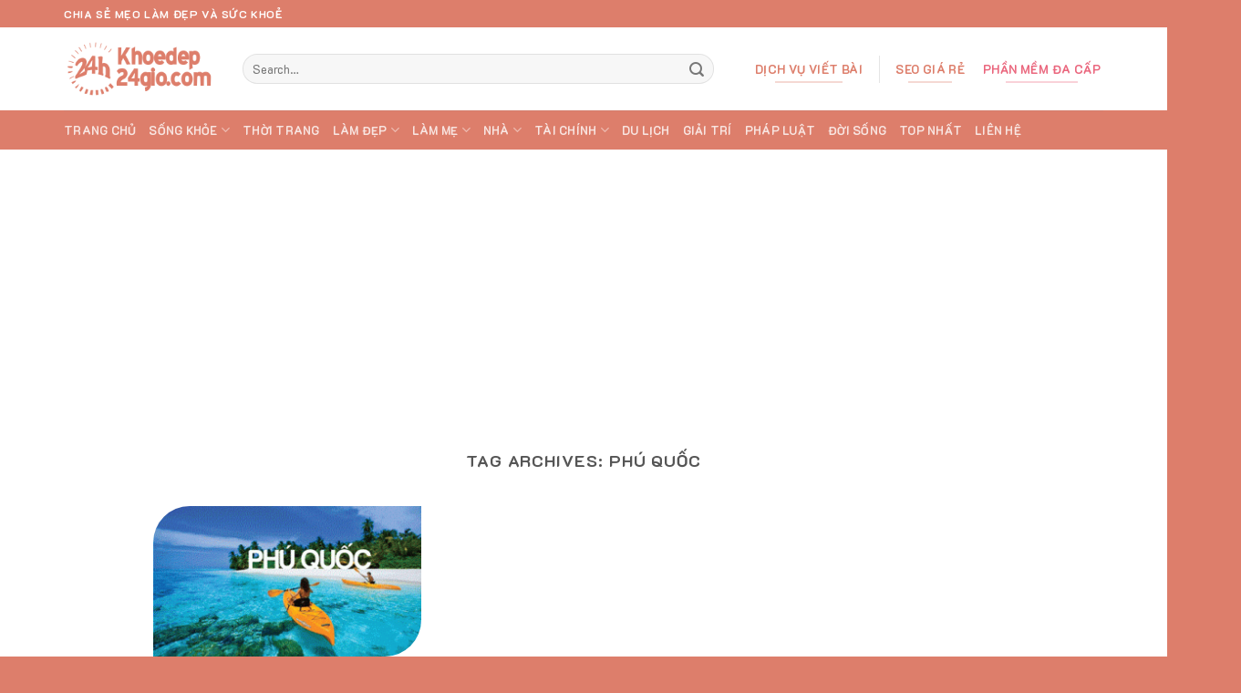

--- FILE ---
content_type: text/html; charset=UTF-8
request_url: https://khoedep24gio.com/tag/phu-quoc/
body_size: 18256
content:
<!DOCTYPE html>
<html lang="vi" prefix="og: https://ogp.me/ns#" class="loading-site no-js">
<head>
	<meta charset="UTF-8" />
	<link rel="profile" href="https://gmpg.org/xfn/11" />
	<link rel="pingback" href="https://khoedep24gio.com/xmlrpc.php" />

	<script>(function(html){html.className = html.className.replace(/\bno-js\b/,'js')})(document.documentElement);</script>
<meta name="viewport" content="width=device-width, initial-scale=1" />
<!-- Tối ưu hóa công cụ tìm kiếm bởi Rank Math PRO - https://rankmath.com/ -->
<title>- Khỏe Đẹp 24h</title>
<meta name="robots" content="index, follow, max-snippet:-1, max-video-preview:-1, max-image-preview:large"/>
<link rel="canonical" href="https://khoedep24gio.com/tag/phu-quoc/" />
<meta property="og:locale" content="vi_VN" />
<meta property="og:type" content="article" />
<meta property="og:title" content="- Khỏe Đẹp 24h" />
<meta property="og:url" content="https://khoedep24gio.com/tag/phu-quoc/" />
<meta property="og:site_name" content="Khỏe Đẹp 24 Giờ - KhoeDep24Gio.com" />
<meta name="twitter:card" content="summary_large_image" />
<meta name="twitter:title" content="- Khỏe Đẹp 24h" />
<meta name="twitter:label1" content="Bài viết" />
<meta name="twitter:data1" content="1" />
<script type="application/ld+json" class="rank-math-schema-pro">{"@context":"https://schema.org","@graph":[{"@type":"Person","@id":"https://khoedep24gio.com/#person","name":"bictweb","url":"https://khoedep24gio.com","image":{"@type":"ImageObject","@id":"https://khoedep24gio.com/#logo","url":"https://khoedep24gio.com/wp-content/uploads/2019/03/khoedep24gio-2019.png","contentUrl":"https://khoedep24gio.com/wp-content/uploads/2019/03/khoedep24gio-2019.png","caption":"Kh\u1ecfe \u0110\u1eb9p 24 Gi\u1edd - KhoeDep24Gio.com","inLanguage":"vi","width":"226","height":"80"}},{"@type":"WebSite","@id":"https://khoedep24gio.com/#website","url":"https://khoedep24gio.com","name":"Kh\u1ecfe \u0110\u1eb9p 24 Gi\u1edd - KhoeDep24Gio.com","alternateName":"Kh\u1ecfe \u0110\u1eb9p 24 Gi\u1edd - KhoeDep24Gio.com","publisher":{"@id":"https://khoedep24gio.com/#person"},"inLanguage":"vi"},{"@type":"CollectionPage","@id":"https://khoedep24gio.com/tag/phu-quoc/#webpage","url":"https://khoedep24gio.com/tag/phu-quoc/","name":"- Kh\u1ecfe \u0110\u1eb9p 24h","isPartOf":{"@id":"https://khoedep24gio.com/#website"},"inLanguage":"vi"}]}</script>
<!-- /Plugin SEO WordPress Rank Math -->

<link rel='dns-prefetch' href='//cdn.jsdelivr.net' />
<link rel='dns-prefetch' href='//fonts.googleapis.com' />
<link href='https://fonts.gstatic.com' crossorigin rel='preconnect' />
<link rel='prefetch' href='https://khoedep24gio.com/wp-content/themes/flatsome/assets/js/flatsome.js?ver=7f37db73450aecec0847' />
<link rel='prefetch' href='https://khoedep24gio.com/wp-content/themes/flatsome/assets/js/chunk.slider.js?ver=3.17.0' />
<link rel='prefetch' href='https://khoedep24gio.com/wp-content/themes/flatsome/assets/js/chunk.popups.js?ver=3.17.0' />
<link rel='prefetch' href='https://khoedep24gio.com/wp-content/themes/flatsome/assets/js/chunk.tooltips.js?ver=3.17.0' />
<link rel="alternate" type="application/rss+xml" title="Dòng thông tin Khỏe Đẹp 24h &raquo;" href="https://khoedep24gio.com/feed/" />
<link rel="alternate" type="application/rss+xml" title="Khỏe Đẹp 24h &raquo; Dòng bình luận" href="https://khoedep24gio.com/comments/feed/" />
<link rel="alternate" type="application/rss+xml" title="Dòng thông tin cho Thẻ Khỏe Đẹp 24h &raquo; phú quốc" href="https://khoedep24gio.com/tag/phu-quoc/feed/" />
<script type="text/javascript">
/* <![CDATA[ */
window._wpemojiSettings = {"baseUrl":"https:\/\/s.w.org\/images\/core\/emoji\/15.0.3\/72x72\/","ext":".png","svgUrl":"https:\/\/s.w.org\/images\/core\/emoji\/15.0.3\/svg\/","svgExt":".svg","source":{"concatemoji":"https:\/\/khoedep24gio.com\/wp-includes\/js\/wp-emoji-release.min.js?ver=6.6.4"}};
/*! This file is auto-generated */
!function(i,n){var o,s,e;function c(e){try{var t={supportTests:e,timestamp:(new Date).valueOf()};sessionStorage.setItem(o,JSON.stringify(t))}catch(e){}}function p(e,t,n){e.clearRect(0,0,e.canvas.width,e.canvas.height),e.fillText(t,0,0);var t=new Uint32Array(e.getImageData(0,0,e.canvas.width,e.canvas.height).data),r=(e.clearRect(0,0,e.canvas.width,e.canvas.height),e.fillText(n,0,0),new Uint32Array(e.getImageData(0,0,e.canvas.width,e.canvas.height).data));return t.every(function(e,t){return e===r[t]})}function u(e,t,n){switch(t){case"flag":return n(e,"\ud83c\udff3\ufe0f\u200d\u26a7\ufe0f","\ud83c\udff3\ufe0f\u200b\u26a7\ufe0f")?!1:!n(e,"\ud83c\uddfa\ud83c\uddf3","\ud83c\uddfa\u200b\ud83c\uddf3")&&!n(e,"\ud83c\udff4\udb40\udc67\udb40\udc62\udb40\udc65\udb40\udc6e\udb40\udc67\udb40\udc7f","\ud83c\udff4\u200b\udb40\udc67\u200b\udb40\udc62\u200b\udb40\udc65\u200b\udb40\udc6e\u200b\udb40\udc67\u200b\udb40\udc7f");case"emoji":return!n(e,"\ud83d\udc26\u200d\u2b1b","\ud83d\udc26\u200b\u2b1b")}return!1}function f(e,t,n){var r="undefined"!=typeof WorkerGlobalScope&&self instanceof WorkerGlobalScope?new OffscreenCanvas(300,150):i.createElement("canvas"),a=r.getContext("2d",{willReadFrequently:!0}),o=(a.textBaseline="top",a.font="600 32px Arial",{});return e.forEach(function(e){o[e]=t(a,e,n)}),o}function t(e){var t=i.createElement("script");t.src=e,t.defer=!0,i.head.appendChild(t)}"undefined"!=typeof Promise&&(o="wpEmojiSettingsSupports",s=["flag","emoji"],n.supports={everything:!0,everythingExceptFlag:!0},e=new Promise(function(e){i.addEventListener("DOMContentLoaded",e,{once:!0})}),new Promise(function(t){var n=function(){try{var e=JSON.parse(sessionStorage.getItem(o));if("object"==typeof e&&"number"==typeof e.timestamp&&(new Date).valueOf()<e.timestamp+604800&&"object"==typeof e.supportTests)return e.supportTests}catch(e){}return null}();if(!n){if("undefined"!=typeof Worker&&"undefined"!=typeof OffscreenCanvas&&"undefined"!=typeof URL&&URL.createObjectURL&&"undefined"!=typeof Blob)try{var e="postMessage("+f.toString()+"("+[JSON.stringify(s),u.toString(),p.toString()].join(",")+"));",r=new Blob([e],{type:"text/javascript"}),a=new Worker(URL.createObjectURL(r),{name:"wpTestEmojiSupports"});return void(a.onmessage=function(e){c(n=e.data),a.terminate(),t(n)})}catch(e){}c(n=f(s,u,p))}t(n)}).then(function(e){for(var t in e)n.supports[t]=e[t],n.supports.everything=n.supports.everything&&n.supports[t],"flag"!==t&&(n.supports.everythingExceptFlag=n.supports.everythingExceptFlag&&n.supports[t]);n.supports.everythingExceptFlag=n.supports.everythingExceptFlag&&!n.supports.flag,n.DOMReady=!1,n.readyCallback=function(){n.DOMReady=!0}}).then(function(){return e}).then(function(){var e;n.supports.everything||(n.readyCallback(),(e=n.source||{}).concatemoji?t(e.concatemoji):e.wpemoji&&e.twemoji&&(t(e.twemoji),t(e.wpemoji)))}))}((window,document),window._wpemojiSettings);
/* ]]> */
</script>
<style id='wp-emoji-styles-inline-css' type='text/css'>

	img.wp-smiley, img.emoji {
		display: inline !important;
		border: none !important;
		box-shadow: none !important;
		height: 1em !important;
		width: 1em !important;
		margin: 0 0.07em !important;
		vertical-align: -0.1em !important;
		background: none !important;
		padding: 0 !important;
	}
</style>
<style id='wp-block-library-inline-css' type='text/css'>
:root{--wp-admin-theme-color:#007cba;--wp-admin-theme-color--rgb:0,124,186;--wp-admin-theme-color-darker-10:#006ba1;--wp-admin-theme-color-darker-10--rgb:0,107,161;--wp-admin-theme-color-darker-20:#005a87;--wp-admin-theme-color-darker-20--rgb:0,90,135;--wp-admin-border-width-focus:2px;--wp-block-synced-color:#7a00df;--wp-block-synced-color--rgb:122,0,223;--wp-bound-block-color:var(--wp-block-synced-color)}@media (min-resolution:192dpi){:root{--wp-admin-border-width-focus:1.5px}}.wp-element-button{cursor:pointer}:root{--wp--preset--font-size--normal:16px;--wp--preset--font-size--huge:42px}:root .has-very-light-gray-background-color{background-color:#eee}:root .has-very-dark-gray-background-color{background-color:#313131}:root .has-very-light-gray-color{color:#eee}:root .has-very-dark-gray-color{color:#313131}:root .has-vivid-green-cyan-to-vivid-cyan-blue-gradient-background{background:linear-gradient(135deg,#00d084,#0693e3)}:root .has-purple-crush-gradient-background{background:linear-gradient(135deg,#34e2e4,#4721fb 50%,#ab1dfe)}:root .has-hazy-dawn-gradient-background{background:linear-gradient(135deg,#faaca8,#dad0ec)}:root .has-subdued-olive-gradient-background{background:linear-gradient(135deg,#fafae1,#67a671)}:root .has-atomic-cream-gradient-background{background:linear-gradient(135deg,#fdd79a,#004a59)}:root .has-nightshade-gradient-background{background:linear-gradient(135deg,#330968,#31cdcf)}:root .has-midnight-gradient-background{background:linear-gradient(135deg,#020381,#2874fc)}.has-regular-font-size{font-size:1em}.has-larger-font-size{font-size:2.625em}.has-normal-font-size{font-size:var(--wp--preset--font-size--normal)}.has-huge-font-size{font-size:var(--wp--preset--font-size--huge)}.has-text-align-center{text-align:center}.has-text-align-left{text-align:left}.has-text-align-right{text-align:right}#end-resizable-editor-section{display:none}.aligncenter{clear:both}.items-justified-left{justify-content:flex-start}.items-justified-center{justify-content:center}.items-justified-right{justify-content:flex-end}.items-justified-space-between{justify-content:space-between}.screen-reader-text{border:0;clip:rect(1px,1px,1px,1px);clip-path:inset(50%);height:1px;margin:-1px;overflow:hidden;padding:0;position:absolute;width:1px;word-wrap:normal!important}.screen-reader-text:focus{background-color:#ddd;clip:auto!important;clip-path:none;color:#444;display:block;font-size:1em;height:auto;left:5px;line-height:normal;padding:15px 23px 14px;text-decoration:none;top:5px;width:auto;z-index:100000}html :where(.has-border-color){border-style:solid}html :where([style*=border-top-color]){border-top-style:solid}html :where([style*=border-right-color]){border-right-style:solid}html :where([style*=border-bottom-color]){border-bottom-style:solid}html :where([style*=border-left-color]){border-left-style:solid}html :where([style*=border-width]){border-style:solid}html :where([style*=border-top-width]){border-top-style:solid}html :where([style*=border-right-width]){border-right-style:solid}html :where([style*=border-bottom-width]){border-bottom-style:solid}html :where([style*=border-left-width]){border-left-style:solid}html :where(img[class*=wp-image-]){height:auto;max-width:100%}:where(figure){margin:0 0 1em}html :where(.is-position-sticky){--wp-admin--admin-bar--position-offset:var(--wp-admin--admin-bar--height,0px)}@media screen and (max-width:600px){html :where(.is-position-sticky){--wp-admin--admin-bar--position-offset:0px}}
</style>
<style id='classic-theme-styles-inline-css' type='text/css'>
/*! This file is auto-generated */
.wp-block-button__link{color:#fff;background-color:#32373c;border-radius:9999px;box-shadow:none;text-decoration:none;padding:calc(.667em + 2px) calc(1.333em + 2px);font-size:1.125em}.wp-block-file__button{background:#32373c;color:#fff;text-decoration:none}
</style>
<link rel='stylesheet' id='contact-form-7-css' href='https://khoedep24gio.com/wp-content/plugins/contact-form-7/includes/css/styles.css?ver=5.9.8' type='text/css' media='all' />
<link rel='stylesheet' id='flat-key-download-css' href='https://khoedep24gio.com/wp-content/plugins/flat-key-download/assets/css/flat-key-download.css?ver=1.0.1' type='text/css' media='all' />
<link rel='stylesheet' id='kk-star-ratings-css' href='https://khoedep24gio.com/wp-content/plugins/kk-star-ratings/src/core/public/css/kk-star-ratings.min.css?ver=5.4.8' type='text/css' media='all' />
<link rel='stylesheet' id='ez-toc-css' href='https://khoedep24gio.com/wp-content/plugins/easy-table-of-contents/assets/css/screen.min.css?ver=2.0.68.1' type='text/css' media='all' />
<style id='ez-toc-inline-css' type='text/css'>
div#ez-toc-container .ez-toc-title {font-size: 120%;}div#ez-toc-container .ez-toc-title {font-weight: 500;}div#ez-toc-container ul li {font-size: 95%;}div#ez-toc-container ul li {font-weight: 500;}div#ez-toc-container nav ul ul li {font-size: 90%;}div#ez-toc-container {width: 100%;}
.ez-toc-container-direction {direction: ltr;}.ez-toc-counter ul{counter-reset: item ;}.ez-toc-counter nav ul li a::before {content: counters(item, '.', decimal) '. ';display: inline-block;counter-increment: item;flex-grow: 0;flex-shrink: 0;margin-right: .2em; float: left; }.ez-toc-widget-direction {direction: ltr;}.ez-toc-widget-container ul{counter-reset: item ;}.ez-toc-widget-container nav ul li a::before {content: counters(item, '.', decimal) '. ';display: inline-block;counter-increment: item;flex-grow: 0;flex-shrink: 0;margin-right: .2em; float: left; }
</style>
<link rel='stylesheet' id='copy-to-clipboard-css' href='https://khoedep24gio.com/wp-content/plugins/copy-to-clipboard/assets/css/copy-to-clipboard.min.css?ver=6.6.4' type='text/css' media='all' />
<link rel='stylesheet' id='flatsome-main-css' href='https://khoedep24gio.com/wp-content/themes/flatsome/assets/css/flatsome.css?ver=3.17.0' type='text/css' media='all' />
<style id='flatsome-main-inline-css' type='text/css'>
@font-face {
				font-family: "fl-icons";
				font-display: block;
				src: url(https://khoedep24gio.com/wp-content/themes/flatsome/assets/css/icons/fl-icons.eot?v=3.17.0);
				src:
					url(https://khoedep24gio.com/wp-content/themes/flatsome/assets/css/icons/fl-icons.eot#iefix?v=3.17.0) format("embedded-opentype"),
					url(https://khoedep24gio.com/wp-content/themes/flatsome/assets/css/icons/fl-icons.woff2?v=3.17.0) format("woff2"),
					url(https://khoedep24gio.com/wp-content/themes/flatsome/assets/css/icons/fl-icons.ttf?v=3.17.0) format("truetype"),
					url(https://khoedep24gio.com/wp-content/themes/flatsome/assets/css/icons/fl-icons.woff?v=3.17.0) format("woff"),
					url(https://khoedep24gio.com/wp-content/themes/flatsome/assets/css/icons/fl-icons.svg?v=3.17.0#fl-icons) format("svg");
			}
</style>
<link rel='stylesheet' id='flatsome-style-css' href='https://khoedep24gio.com/wp-content/themes/bictweb-child/style.css?ver=3.0' type='text/css' media='all' />
<link rel='stylesheet' id='flatsome-googlefonts-css' href='//fonts.googleapis.com/css?family=K2D%3Aregular%2C700%2Cregular%2C700%2Cregular&#038;display=swap&#038;ver=3.9' type='text/css' media='all' />
<script type="text/javascript" src="https://khoedep24gio.com/wp-includes/js/jquery/jquery.min.js?ver=3.7.1" id="jquery-core-js"></script>
<script type="text/javascript" src="https://khoedep24gio.com/wp-includes/js/jquery/jquery-migrate.min.js?ver=3.4.1" id="jquery-migrate-js"></script>
<link rel="https://api.w.org/" href="https://khoedep24gio.com/wp-json/" /><link rel="alternate" title="JSON" type="application/json" href="https://khoedep24gio.com/wp-json/wp/v2/tags/1729" /><link rel="EditURI" type="application/rsd+xml" title="RSD" href="https://khoedep24gio.com/xmlrpc.php?rsd" />
<meta name="generator" content="WordPress 6.6.4" />
<meta property="fb:app_id" content="812837436656423"/><script async src="https://pagead2.googlesyndication.com/pagead/js/adsbygoogle.js?client=ca-pub-6324415054947220"
     crossorigin="anonymous"></script><meta name="google-site-verification" content="yyRB_eft1xmweHlBpJRR4w-jwsqMtF4IlMMcvlebEb4" />
<!-- Google tag (gtag.js) -->
<script async src="https://www.googletagmanager.com/gtag/js?id=G-4JXSR8XDYC"></script>
<script>
  window.dataLayer = window.dataLayer || [];
  function gtag(){dataLayer.push(arguments);}
  gtag('js', new Date());

  gtag('config', 'G-4JXSR8XDYC');
</script>



  <!-- Global site tag (gtag.js) - Google Analytics -->
<script async src="https://www.googletagmanager.com/gtag/js?id=UA-135607951-1"></script>
<script>
  window.dataLayer = window.dataLayer || [];
  function gtag(){dataLayer.push(arguments);}
  gtag('js', new Date());

  gtag('config', 'UA-135607951-1');
</script>

<meta name="google-site-verification" content="lB05v6qpEiTx8oGmshv1mNJ6zn5sxz4PrC3g-LhLxuM" />

<script async src="https://pagead2.googlesyndication.com/pagead/js/adsbygoogle.js?client=ca-pub-6324415054947220"
     crossorigin="anonymous"></script>


<link rel="icon" href="https://khoedep24gio.com/wp-content/uploads/2019/03/cropped-khoedep24gio-2019-32x32.png" sizes="32x32" />
<link rel="icon" href="https://khoedep24gio.com/wp-content/uploads/2019/03/cropped-khoedep24gio-2019-192x192.png" sizes="192x192" />
<link rel="apple-touch-icon" href="https://khoedep24gio.com/wp-content/uploads/2019/03/cropped-khoedep24gio-2019-180x180.png" />
<meta name="msapplication-TileImage" content="https://khoedep24gio.com/wp-content/uploads/2019/03/cropped-khoedep24gio-2019-270x270.png" />
<style id="custom-css" type="text/css">:root {--primary-color: #dd7e6b;}.container-width, .full-width .ubermenu-nav, .container, .row{max-width: 1170px}.row.row-collapse{max-width: 1140px}.row.row-small{max-width: 1162.5px}.row.row-large{max-width: 1200px}.header-main{height: 91px}#logo img{max-height: 91px}#logo{width:166px;}.header-bottom{min-height: 43px}.header-top{min-height: 30px}.transparent .header-main{height: 30px}.transparent #logo img{max-height: 30px}.has-transparent + .page-title:first-of-type,.has-transparent + #main > .page-title,.has-transparent + #main > div > .page-title,.has-transparent + #main .page-header-wrapper:first-of-type .page-title{padding-top: 110px;}.header.show-on-scroll,.stuck .header-main{height:70px!important}.stuck #logo img{max-height: 70px!important}.search-form{ width: 93%;}.header-bg-color {background-color: rgba(255,255,255,0.9)}.header-bottom {background-color: #dd7e6b}.top-bar-nav > li > a{line-height: 16px }.stuck .header-main .nav > li > a{line-height: 50px }.header-bottom-nav > li > a{line-height: 16px }@media (max-width: 549px) {.header-main{height: 70px}#logo img{max-height: 70px}}.nav-dropdown{border-radius:5px}.header-top{background-color:#dd7e6b!important;}/* Color */.accordion-title.active, .has-icon-bg .icon .icon-inner,.logo a, .primary.is-underline, .primary.is-link, .badge-outline .badge-inner, .nav-outline > li.active> a,.nav-outline >li.active > a, .cart-icon strong,[data-color='primary'], .is-outline.primary{color: #dd7e6b;}/* Color !important */[data-text-color="primary"]{color: #dd7e6b!important;}/* Background Color */[data-text-bg="primary"]{background-color: #dd7e6b;}/* Background */.scroll-to-bullets a,.featured-title, .label-new.menu-item > a:after, .nav-pagination > li > .current,.nav-pagination > li > span:hover,.nav-pagination > li > a:hover,.has-hover:hover .badge-outline .badge-inner,button[type="submit"], .button.wc-forward:not(.checkout):not(.checkout-button), .button.submit-button, .button.primary:not(.is-outline),.featured-table .title,.is-outline:hover, .has-icon:hover .icon-label,.nav-dropdown-bold .nav-column li > a:hover, .nav-dropdown.nav-dropdown-bold > li > a:hover, .nav-dropdown-bold.dark .nav-column li > a:hover, .nav-dropdown.nav-dropdown-bold.dark > li > a:hover, .header-vertical-menu__opener ,.is-outline:hover, .tagcloud a:hover,.grid-tools a, input[type='submit']:not(.is-form), .box-badge:hover .box-text, input.button.alt,.nav-box > li > a:hover,.nav-box > li.active > a,.nav-pills > li.active > a ,.current-dropdown .cart-icon strong, .cart-icon:hover strong, .nav-line-bottom > li > a:before, .nav-line-grow > li > a:before, .nav-line > li > a:before,.banner, .header-top, .slider-nav-circle .flickity-prev-next-button:hover svg, .slider-nav-circle .flickity-prev-next-button:hover .arrow, .primary.is-outline:hover, .button.primary:not(.is-outline), input[type='submit'].primary, input[type='submit'].primary, input[type='reset'].button, input[type='button'].primary, .badge-inner{background-color: #dd7e6b;}/* Border */.nav-vertical.nav-tabs > li.active > a,.scroll-to-bullets a.active,.nav-pagination > li > .current,.nav-pagination > li > span:hover,.nav-pagination > li > a:hover,.has-hover:hover .badge-outline .badge-inner,.accordion-title.active,.featured-table,.is-outline:hover, .tagcloud a:hover,blockquote, .has-border, .cart-icon strong:after,.cart-icon strong,.blockUI:before, .processing:before,.loading-spin, .slider-nav-circle .flickity-prev-next-button:hover svg, .slider-nav-circle .flickity-prev-next-button:hover .arrow, .primary.is-outline:hover{border-color: #dd7e6b}.nav-tabs > li.active > a{border-top-color: #dd7e6b}.widget_shopping_cart_content .blockUI.blockOverlay:before { border-left-color: #dd7e6b }.woocommerce-checkout-review-order .blockUI.blockOverlay:before { border-left-color: #dd7e6b }/* Fill */.slider .flickity-prev-next-button:hover svg,.slider .flickity-prev-next-button:hover .arrow{fill: #dd7e6b;}/* Focus */.primary:focus-visible, .submit-button:focus-visible, button[type="submit"]:focus-visible { outline-color: #dd7e6b!important; }/* Background Color */[data-icon-label]:after, .secondary.is-underline:hover,.secondary.is-outline:hover,.icon-label,.button.secondary:not(.is-outline),.button.alt:not(.is-outline), .badge-inner.on-sale, .button.checkout, .single_add_to_cart_button, .current .breadcrumb-step{ background-color:#ea667d; }[data-text-bg="secondary"]{background-color: #ea667d;}/* Color */.secondary.is-underline,.secondary.is-link, .secondary.is-outline,.stars a.active, .star-rating:before, .woocommerce-page .star-rating:before,.star-rating span:before, .color-secondary{color: #ea667d}/* Color !important */[data-text-color="secondary"]{color: #ea667d!important;}/* Border */.secondary.is-outline:hover{border-color:#ea667d}/* Focus */.secondary:focus-visible, .alt:focus-visible { outline-color: #ea667d!important; }@media screen and (max-width: 549px){body{font-size: 100%;}}body{font-family: K2D, sans-serif;}body {font-weight: 400;font-style: normal;}.nav > li > a {font-family: K2D, sans-serif;}.mobile-sidebar-levels-2 .nav > li > ul > li > a {font-family: K2D, sans-serif;}.nav > li > a,.mobile-sidebar-levels-2 .nav > li > ul > li > a {font-weight: 700;font-style: normal;}h1,h2,h3,h4,h5,h6,.heading-font, .off-canvas-center .nav-sidebar.nav-vertical > li > a{font-family: K2D, sans-serif;}h1,h2,h3,h4,h5,h6,.heading-font,.banner h1,.banner h2 {font-weight: 700;font-style: normal;}.alt-font{font-family: K2D, sans-serif;}.alt-font {font-weight: 400!important;font-style: normal!important;}.absolute-footer, html{background-color: #dd7e6b}.nav-vertical-fly-out > li + li {border-top-width: 1px; border-top-style: solid;}.label-new.menu-item > a:after{content:"New";}.label-hot.menu-item > a:after{content:"Hot";}.label-sale.menu-item > a:after{content:"Sale";}.label-popular.menu-item > a:after{content:"Popular";}</style></head>

<body class="archive tag tag-phu-quoc tag-1729 lightbox nav-dropdown-has-arrow nav-dropdown-has-shadow nav-dropdown-has-border">


<a class="skip-link screen-reader-text" href="#main">Skip to content</a>

<div id="wrapper">

	
	<header id="header" class="header has-sticky sticky-jump">
		<div class="header-wrapper">
			<div id="top-bar" class="header-top hide-for-sticky nav-dark">
    <div class="flex-row container">
      <div class="flex-col hide-for-medium flex-left">
          <ul class="nav nav-left medium-nav-center nav-small  nav-line-bottom">
              <li class="html custom html_topbar_left"><strong class="uppercase">CHIA SẺ MẸO LÀM ĐẸP VÀ SỨC KHOẺ</strong></li>          </ul>
      </div>

      <div class="flex-col hide-for-medium flex-center">
          <ul class="nav nav-center nav-small  nav-line-bottom">
                        </ul>
      </div>

      <div class="flex-col hide-for-medium flex-right">
         <ul class="nav top-bar-nav nav-right nav-small  nav-line-bottom">
                        </ul>
      </div>

            <div class="flex-col show-for-medium flex-grow">
          <ul class="nav nav-center nav-small mobile-nav  nav-line-bottom">
              <li class="html custom html_topbar_left"><strong class="uppercase">CHIA SẺ MẸO LÀM ĐẸP VÀ SỨC KHOẺ</strong></li>          </ul>
      </div>
      
    </div>
</div>
<div id="masthead" class="header-main hide-for-sticky">
      <div class="header-inner flex-row container logo-left medium-logo-center" role="navigation">

          <!-- Logo -->
          <div id="logo" class="flex-col logo">
            
<!-- Header logo -->
<a href="https://khoedep24gio.com/" title="Khỏe Đẹp 24h - Chia sẻ kiến thức khỏe đẹp 24h" rel="home">
		<img width="226" height="80" src="https://khoedep24gio.com/wp-content/uploads/2019/03/khoedep24gio-2019.png" class="header_logo header-logo" alt="Khỏe Đẹp 24h"/><img  width="226" height="80" src="https://khoedep24gio.com/wp-content/uploads/2019/03/khoedep24gio-2019.png" class="header-logo-dark" alt="Khỏe Đẹp 24h"/></a>
          </div>

          <!-- Mobile Left Elements -->
          <div class="flex-col show-for-medium flex-left">
            <ul class="mobile-nav nav nav-left ">
              <li class="nav-icon has-icon">
  <div class="header-button">		<a href="#" data-open="#main-menu" data-pos="left" data-bg="main-menu-overlay" data-color="" class="icon button circle is-outline is-small" aria-label="Menu" aria-controls="main-menu" aria-expanded="false">

		  <i class="icon-menu" ></i>
		  		</a>
	 </div> </li>
            </ul>
          </div>

          <!-- Left Elements -->
          <div class="flex-col hide-for-medium flex-left
            flex-grow">
            <ul class="header-nav header-nav-main nav nav-left  nav-uppercase" >
              <li class="header-search-form search-form html relative has-icon">
	<div class="header-search-form-wrapper">
		<div class="searchform-wrapper ux-search-box relative form-flat is-normal"><form method="get" class="searchform" action="https://khoedep24gio.com/" role="search">
		<div class="flex-row relative">
			<div class="flex-col flex-grow">
	   	   <input type="search" class="search-field mb-0" name="s" value="" id="s" placeholder="Search&hellip;" />
			</div>
			<div class="flex-col">
				<button type="submit" class="ux-search-submit submit-button secondary button icon mb-0" aria-label="Submit">
					<i class="icon-search" ></i>				</button>
			</div>
		</div>
    <div class="live-search-results text-left z-top"></div>
</form>
</div>	</div>
</li>
            </ul>
          </div>

          <!-- Right Elements -->
          <div class="flex-col hide-for-medium flex-right">
            <ul class="header-nav header-nav-main nav nav-right  nav-uppercase">
              <li class="html header-button-2">
	<div class="header-button">
	<a rel="noopener noreferrer" href="https://bictweb.vn/bang-gia-dich-vu-viet-bai-content-marketing-chuan-seo/" target="_blank" class="button primary is-underline"  style="border-radius:99px;">
    <span>dịch vụ viết bài</span>
  </a>
	</div>
</li>
<li class="header-divider"></li><li class="html header-button-1">
	<div class="header-button">
	<a rel="noopener noreferrer" href="https://dichvuseogiarehanoi.com/" target="_blank" class="button primary is-underline"  style="border-radius:99px;">
    <span>seo giá rẻ</span>
  </a>
	</div>
</li>


<li class="html custom html_topbar_right"><div class="header-button">
	<a  href="https://phanmemdacap.pro.vn/" target="_blank" class="button secondary is-underline" style="border-radius:99px;">
    <span>Phần mềm đa cấp</span>
  </a>
	</div></li>            </ul>
          </div>

          <!-- Mobile Right Elements -->
          <div class="flex-col show-for-medium flex-right">
            <ul class="mobile-nav nav nav-right ">
              <li class="header-search header-search-dropdown has-icon has-dropdown menu-item-has-children">
		<a href="#" aria-label="Search" class="is-small"><i class="icon-search" ></i></a>
		<ul class="nav-dropdown nav-dropdown-bold dropdown-uppercase">
	 	<li class="header-search-form search-form html relative has-icon">
	<div class="header-search-form-wrapper">
		<div class="searchform-wrapper ux-search-box relative form-flat is-normal"><form method="get" class="searchform" action="https://khoedep24gio.com/" role="search">
		<div class="flex-row relative">
			<div class="flex-col flex-grow">
	   	   <input type="search" class="search-field mb-0" name="s" value="" id="s" placeholder="Search&hellip;" />
			</div>
			<div class="flex-col">
				<button type="submit" class="ux-search-submit submit-button secondary button icon mb-0" aria-label="Submit">
					<i class="icon-search" ></i>				</button>
			</div>
		</div>
    <div class="live-search-results text-left z-top"></div>
</form>
</div>	</div>
</li>
	</ul>
</li>
            </ul>
          </div>

      </div>

            <div class="container"><div class="top-divider full-width"></div></div>
      </div>
<div id="wide-nav" class="header-bottom wide-nav nav-dark hide-for-medium">
    <div class="flex-row container">

                        <div class="flex-col hide-for-medium flex-left">
                <ul class="nav header-nav header-bottom-nav nav-left  nav-line-bottom nav-uppercase">
                    <li id="menu-item-3" class="home-item menu-item menu-item-type-custom menu-item-object-custom menu-item-home menu-item-3 menu-item-design-default"><a href="https://khoedep24gio.com/" class="nav-top-link">Trang chủ</a></li>
<li id="menu-item-4564" class="menu-item menu-item-type-taxonomy menu-item-object-category menu-item-has-children menu-item-4564 menu-item-design-default has-dropdown"><a href="https://khoedep24gio.com/song-khoe/" class="nav-top-link" aria-expanded="false" aria-haspopup="menu">SỐNG KHỎE<i class="icon-angle-down" ></i></a>
<ul class="sub-menu nav-dropdown nav-dropdown-bold dropdown-uppercase">
	<li id="menu-item-4565" class="menu-item menu-item-type-taxonomy menu-item-object-category menu-item-4565"><a href="https://khoedep24gio.com/song-khoe/bai-thuoc-hay/">Bài thuốc hay</a></li>
	<li id="menu-item-11481" class="menu-item menu-item-type-taxonomy menu-item-object-category menu-item-11481"><a href="https://khoedep24gio.com/am-thuc/">Ẩm Thực</a></li>
</ul>
</li>
<li id="menu-item-4571" class="menu-item menu-item-type-taxonomy menu-item-object-category menu-item-4571 menu-item-design-default"><a href="https://khoedep24gio.com/thoi-trang/" class="nav-top-link">THỜI TRANG</a></li>
<li id="menu-item-4547" class="menu-item menu-item-type-taxonomy menu-item-object-category menu-item-has-children menu-item-4547 menu-item-design-default has-dropdown"><a href="https://khoedep24gio.com/lam-dep/" class="nav-top-link" aria-expanded="false" aria-haspopup="menu">LÀM ĐẸP<i class="icon-angle-down" ></i></a>
<ul class="sub-menu nav-dropdown nav-dropdown-bold dropdown-uppercase">
	<li id="menu-item-4548" class="menu-item menu-item-type-taxonomy menu-item-object-category menu-item-4548"><a href="https://khoedep24gio.com/lam-dep/da-dep/">Da đẹp &#8211; Dáng đẹp</a></li>
	<li id="menu-item-4552" class="menu-item menu-item-type-taxonomy menu-item-object-category menu-item-4552"><a href="https://khoedep24gio.com/lam-dep/toc-dep/">Tóc đẹp</a></li>
	<li id="menu-item-4550" class="menu-item menu-item-type-taxonomy menu-item-object-category menu-item-4550"><a href="https://khoedep24gio.com/lam-dep/makeup/">Makeup</a></li>
</ul>
</li>
<li id="menu-item-4553" class="menu-item menu-item-type-taxonomy menu-item-object-category menu-item-has-children menu-item-4553 menu-item-design-default has-dropdown"><a href="https://khoedep24gio.com/lam-me/" class="nav-top-link" aria-expanded="false" aria-haspopup="menu">LÀM MẸ<i class="icon-angle-down" ></i></a>
<ul class="sub-menu nav-dropdown nav-dropdown-bold dropdown-uppercase">
	<li id="menu-item-4556" class="menu-item menu-item-type-taxonomy menu-item-object-category menu-item-4556"><a href="https://khoedep24gio.com/lam-me/dinh-duong/">Dinh dưỡng</a></li>
	<li id="menu-item-4555" class="menu-item menu-item-type-taxonomy menu-item-object-category menu-item-4555"><a href="https://khoedep24gio.com/lam-me/nuoi-day-con/">Nuôi dạy con</a></li>
</ul>
</li>
<li id="menu-item-4559" class="menu-item menu-item-type-taxonomy menu-item-object-category menu-item-has-children menu-item-4559 menu-item-design-default has-dropdown"><a href="https://khoedep24gio.com/nha/" class="nav-top-link" aria-expanded="false" aria-haspopup="menu">NHÀ<i class="icon-angle-down" ></i></a>
<ul class="sub-menu nav-dropdown nav-dropdown-bold dropdown-uppercase">
	<li id="menu-item-4561" class="menu-item menu-item-type-taxonomy menu-item-object-category menu-item-4561"><a href="https://khoedep24gio.com/nha/noi-that/">Kiến trúc &#8211; Nội thất</a></li>
	<li id="menu-item-4560" class="menu-item menu-item-type-taxonomy menu-item-object-category menu-item-4560"><a href="https://khoedep24gio.com/nha/dang-tin/">Đăng tin</a></li>
</ul>
</li>
<li id="menu-item-4568" class="menu-item menu-item-type-taxonomy menu-item-object-category menu-item-has-children menu-item-4568 menu-item-design-default has-dropdown"><a href="https://khoedep24gio.com/tai-chinh/" class="nav-top-link" aria-expanded="false" aria-haspopup="menu">TÀI CHÍNH<i class="icon-angle-down" ></i></a>
<ul class="sub-menu nav-dropdown nav-dropdown-bold dropdown-uppercase">
	<li id="menu-item-4569" class="menu-item menu-item-type-taxonomy menu-item-object-category menu-item-4569"><a href="https://khoedep24gio.com/tai-chinh/bao-hiem/">Bảo hiểm</a></li>
	<li id="menu-item-4974" class="menu-item menu-item-type-taxonomy menu-item-object-category menu-item-4974"><a href="https://khoedep24gio.com/du-hoc/">Du học  &#8211; Giáo dục</a></li>
</ul>
</li>
<li id="menu-item-5365" class="menu-item menu-item-type-taxonomy menu-item-object-category menu-item-5365 menu-item-design-default"><a href="https://khoedep24gio.com/du-lich/" class="nav-top-link">DU LỊCH</a></li>
<li id="menu-item-5366" class="menu-item menu-item-type-taxonomy menu-item-object-category menu-item-5366 menu-item-design-default"><a href="https://khoedep24gio.com/giai-tri/" class="nav-top-link">GIẢI TRÍ</a></li>
<li id="menu-item-5367" class="menu-item menu-item-type-taxonomy menu-item-object-category menu-item-5367 menu-item-design-default"><a href="https://khoedep24gio.com/phap-luat/" class="nav-top-link">PHÁP LUẬT</a></li>
<li id="menu-item-11787" class="menu-item menu-item-type-taxonomy menu-item-object-category menu-item-11787 menu-item-design-default"><a href="https://khoedep24gio.com/doi-song/" class="nav-top-link">ĐỜI SỐNG</a></li>
<li id="menu-item-10919" class="menu-item menu-item-type-taxonomy menu-item-object-category menu-item-10919 menu-item-design-default"><a href="https://khoedep24gio.com/top-nhat/" class="nav-top-link">TOP Nhất</a></li>
<li id="menu-item-11513" class="menu-item menu-item-type-post_type menu-item-object-page menu-item-11513 menu-item-design-default"><a href="https://khoedep24gio.com/lien-he/" class="nav-top-link">Liên hệ</a></li>
                </ul>
            </div>
            
            
                        <div class="flex-col hide-for-medium flex-right flex-grow">
              <ul class="nav header-nav header-bottom-nav nav-right  nav-line-bottom nav-uppercase">
                                 </ul>
            </div>
            
            
    </div>
</div>

<div class="header-bg-container fill"><div class="header-bg-image fill"></div><div class="header-bg-color fill"></div></div>		</div>
	</header>

	
	<main id="main" class="">

<div id="content" class="blog-wrapper blog-archive page-wrapper">
		<header class="archive-page-header">
	<div class="row">
	<div class="large-12 text-center col">
	<h1 class="page-title is-large uppercase">
		Tag Archives: <span>phú quốc</span>	</h1>
		</div>
	</div>
</header>

<div class="row align-center">
	<div class="large-10 col">
	
	

	
  
    <div id="row-1264291851" class="row large-columns-3 medium-columns- small-columns-1 row-masonry" data-packery-options='{"itemSelector": ".col", "gutter": 0, "presentageWidth" : true}'>

  <div class="col post-item" >
			<div class="col-inner">
				<div class="box box-text-bottom box-blog-post has-hover">
            					<div class="box-image" >
  						<div class="image-cover" style="padding-top:56%;">
							<a href="https://khoedep24gio.com/gioi-thieu-10-dia-diem-du-lich-o-phu-quoc/" class="plain" aria-label="Giới thiệu 10 địa điểm du lịch ở Phú Quốc mà du khách nên ghé thăm">
								<img width="300" height="199" src="https://khoedep24gio.com/wp-content/uploads/2019/03/du-lich-phu-quoc.gif" class="attachment-medium size-medium wp-post-image" alt="Gợi ý 3 điểm đến lý tưởng vào tháng 10 dành cho các tín đồ xê dịch" decoding="async" loading="lazy" srcset="https://khoedep24gio.com/wp-content/uploads/2019/03/du-lich-phu-quoc.gif 390w, https://khoedep24gio.com/wp-content/uploads/2019/03/du-lich-phu-quoc-300x200.gif 300w" sizes="(max-width: 300px) 100vw, 300px" />							</a>
  							  							  						</div>
  						  					</div>
          					<div class="box-text text-center" >
					<div class="box-text-inner blog-post-inner">

					
										<h5 class="post-title is-large ">
						<a href="https://khoedep24gio.com/gioi-thieu-10-dia-diem-du-lich-o-phu-quoc/" class="plain">Giới thiệu 10 địa điểm du lịch ở Phú Quốc mà du khách nên ghé thăm</a>
					</h5>
										<div class="is-divider"></div>
										<p class="from_the_blog_excerpt ">Đảo Ngọc Phú Quốc &#8211; hòn đảo lớn nhất Việt Nam, là thiên đường du [...]					</p>
					                    
					
					
					</div>
					</div>
																<div class="badge absolute top post-date badge-outline">
							<div class="badge-inner">
								<span class="post-date-day">26</span><br>
								<span class="post-date-month is-xsmall">Th3</span>
							</div>
						</div>
									</div>
			</div>
		</div></div>	

	</div>

</div>

</div>


</main>

<footer id="footer" class="footer-wrapper">

		<section class="section" id="section_1534453103">
		<div class="bg section-bg fill bg-fill bg-loaded bg-loaded" >

			
			
			

		</div>

		
	<div class="ux-shape-divider ux-shape-divider--bottom ux-shape-divider--style-waves-opacity-3">
		<svg viewBox="0 0 1000 300" xmlns="http://www.w3.org/2000/svg" preserveAspectRatio="none">
	<path class="ux-shape-fill" opacity="0.05" d="M1014 264V386H206L34 300C34 300 344.42 277.16 436 221C542 156 590 160 704 209C811 255 899.11 214.94 979 346L1014 264Z"/>
	<path class="ux-shape-fill" opacity="0.1" d="M-302 55C-302 55 -66.73 263.25 50 214C178 160 283 116 353 141C445.68 174.1 534.28 256.19 588 249C692.9 235 764.52 75.94 855 131C940.61 183.09 1000 254 1000 254V328L-306 338L-302 55Z"/>
	<path class="ux-shape-fill" opacity="0.15" d="M-286 255C-286 255 -72 152 52 126C176 100 255 155 436 227C581.57 284.91 614.7 277.79 708 227C787 184 1009 3.0001 1093 164C1146 265.63 1031 293 1031 293L924 377L-288 389L-286 255Z"/>
	<path class="ux-shape-fill" opacity="0.3" d="M-24 69C-24 69 275.68 370.66 389 314C397 310 622 316 673 356C690.47 369.7 845 224 890 182C944.8 130.85 1018 92 1078 143C1154.12 207.7 1196 242 1196 242L1184 374L-28 386L-24 69Z"/>
	<path class="ux-shape-fill" d="M-12 201C-12 201 58 284 182 258C306 232 342.29 221.23 456 264C565 305 640.82 288.36 721 249C776 222 837.5 191.31 935 253C984 284 1030 279 1030 279L1024 430L-12 440V201Z"/>
</svg>
	</div>

		<div class="section-content relative">
			

<div class="row row-collapse"  id="row-1933290208">


	<div id="col-1458117250" class="col small-12 large-12"  >
				<div class="col-inner"  >
			
			

<div class="row row-small"  id="row-1467436013">


	<div id="col-1580748369" class="col medium-3 small-6 large-3"  >
				<div class="col-inner"  >
			
			

	<div class="ux-menu stack stack-col justify-start ux-menu--divider-solid">
		

	<div class="ux-menu-title flex">
		Liên kết nhanh	</div>
	

	<div class="ux-menu-link flex menu-item label-hot">
		<a class="ux-menu-link__link flex" href="https://dichvuseogiarehanoi.com/" target="_blank" rel="noopener noreferrer">
						<span class="ux-menu-link__text">
				Dịch vụ SEO giá rẻ			</span>
		</a>
	</div>
	

	<div class="ux-menu-link flex menu-item label-hot">
		<a class="ux-menu-link__link flex" href="https://nhadattoanquoc.net/" target="_blank" rel="noopener noreferrer">
						<span class="ux-menu-link__text">
				Đăng tin nhà đất miễn phí			</span>
		</a>
	</div>
	

	<div class="ux-menu-link flex menu-item label-sale">
		<a class="ux-menu-link__link flex" href="https://bictweb.vn/dich-vu-cham-soc-website/" target="_blank" rel="noopener noreferrer">
						<span class="ux-menu-link__text">
				Dịch vụ chăm sóc website			</span>
		</a>
	</div>
	

	<div class="ux-menu-link flex menu-item label-hot">
		<a class="ux-menu-link__link flex" href="https://dichvuluatsuhanoi.com/danh-sach-van-phong-luat-uy-tin-tai-ha-noi/" target="_blank" rel="noopener noreferrer">
						<span class="ux-menu-link__text">
				Top văn phòng luật sư uy tín			</span>
		</a>
	</div>
	

	<div class="ux-menu-link flex menu-item label-hot">
		<a class="ux-menu-link__link flex" href="https://kcbeauty.vn/gia-cong-kem-trang-da/" target="_blank" rel="noopener noreferrer">
						<span class="ux-menu-link__text">
				Gia công kem trắng da			</span>
		</a>
	</div>
	


	</div>
	
	<div class="img has-hover x md-x lg-x y md-y lg-y" id="image_1943733233">
		<a class="" href="https://news.google.com/publications/CAAqBwgKMK-kpwwwway1BA?ceid=VN:vi&oc=3" target="_blank" rel="nofollow noopener noreferrer noopener noreferrer" >						<div class="img-inner dark" >
			<img width="468" height="128" src="https://khoedep24gio.com/wp-content/uploads/2024/02/Follow-Google-News-BICTweb.vn_.png" class="attachment-large size-large" alt="" decoding="async" loading="lazy" srcset="https://khoedep24gio.com/wp-content/uploads/2024/02/Follow-Google-News-BICTweb.vn_.png 468w, https://khoedep24gio.com/wp-content/uploads/2024/02/Follow-Google-News-BICTweb.vn_-300x82.png 300w" sizes="(max-width: 468px) 100vw, 468px" />						
					</div>
						</a>		
<style>
#image_1943733233 {
  width: 68%;
}
</style>
	</div>
	


		</div>
					</div>

	

	<div id="col-1172908670" class="col medium-3 small-6 large-3"  >
				<div class="col-inner"  >
			
			

	<div class="ux-menu stack stack-col justify-start ux-menu--divider-solid">
		

	<div class="ux-menu-title flex">
		Tìm kiếm nhiều nhất	</div>
	

	<div class="ux-menu-link flex menu-item label-hot">
		<a class="ux-menu-link__link flex" href="https://kynanglamgiau.edu.vn/quan-ly-tien-bang-quy-tac-6-cai-lo/" >
						<span class="ux-menu-link__text">
				Quản lý tiền bằng 6 lọ			</span>
		</a>
	</div>
	

	<div class="ux-menu-link flex menu-item">
		<a class="ux-menu-link__link flex" href="https://kcbeauty.vn/tag/gia-cong-my-pham-so-luong-lon/" target="_blank" rel="noopener noreferrer">
						<span class="ux-menu-link__text">
				Gia công mỹ phẩm số lượng lớn			</span>
		</a>
	</div>
	

	<div class="ux-menu-link flex menu-item">
		<a class="ux-menu-link__link flex" href="https://kcbeauty.vn/gia-cong-my-pham/" >
						<span class="ux-menu-link__text">
				Nhận gia công mỹ phẩm			</span>
		</a>
	</div>
	

	<div class="ux-menu-link flex menu-item">
		<a class="ux-menu-link__link flex" href="https://kcbeauty.vn/gia-cong-duoc-my-pham/" target="_blank" rel="noopener noreferrer">
						<span class="ux-menu-link__text">
				Gia công dược mỹ phẩm			</span>
		</a>
	</div>
	

	<div class="ux-menu-link flex menu-item label-new">
		<a class="ux-menu-link__link flex" href="https://kcbeauty.vn/cong-ty-san-xuat-hoa-my-pham-tai-viet-nam/" target="_blank" rel="noopener noreferrer">
						<span class="ux-menu-link__text">
				Công ty sản xuất hóa mỹ phẩm			</span>
		</a>
	</div>
	


	</div>
	

		</div>
					</div>

	

	<div id="col-1748191485" class="col medium-3 small-6 large-3"  >
				<div class="col-inner"  >
			
			

	<div class="ux-menu stack stack-col justify-start ux-menu--divider-solid">
		

	<div class="ux-menu-title flex">
		Liên hệ quảng cáo	</div>
	

	<div class="ux-menu-link flex menu-item label-sale">
		<a class="ux-menu-link__link flex" href="https://aclasscruises.com/blogs/halong-bay-overnight-cruise" target="_blank" rel="noopener noreferrer">
						<span class="ux-menu-link__text">
				Halong bay overnight cruise			</span>
		</a>
	</div>
	

	<div class="ux-menu-link flex menu-item">
		<a class="ux-menu-link__link flex" href="https://kcbeauty.vn/gia-cong-son-moi-cao-cap/" target="_blank" rel="noopener noreferrer">
						<span class="ux-menu-link__text">
				Gia công son môi cao cấp			</span>
		</a>
	</div>
	

	<div class="ux-menu-link flex menu-item">
		<a class="ux-menu-link__link flex" href="https://khoedep24gio.com" target="_blank" rel="noopener noreferrer">
						<span class="ux-menu-link__text">
							</span>
		</a>
	</div>
	


	</div>
	

		</div>
					</div>

	

	<div id="col-1873511841" class="col medium-3 small-6 large-3"  >
				<div class="col-inner"  >
			
			

	<div class="ux-menu stack stack-col justify-start ux-menu--divider-solid">
		

	<div class="ux-menu-title flex">
		Quảng cáo giá rẻ	</div>
	

	<div class="ux-menu-link flex menu-item label-sale">
		<a class="ux-menu-link__link flex" href="https://kcbeauty.vn/gia-cong-my-pham-gmp-tai-thanh-hoa/" target="_blank" rel="noopener noreferrer">
						<span class="ux-menu-link__text">
				Gia công mỹ phẩm chuẩn GMP			</span>
		</a>
	</div>
	

	<div class="ux-menu-link flex menu-item label-hot">
		<a class="ux-menu-link__link flex" href="https://phanmemdacap.id.vn/" target="_blank" rel="noopener noreferrer">
						<span class="ux-menu-link__text">
				Phần mềm đa cấp			</span>
		</a>
	</div>
	

	<div class="ux-menu-link flex menu-item">
		<a class="ux-menu-link__link flex" href="https://khoedep24gio.com" >
						<span class="ux-menu-link__text">
				Menu link 3			</span>
		</a>
	</div>
	

	<div class="ux-menu-link flex menu-item">
		<a class="ux-menu-link__link flex" href="https://khoedep24gio.com" >
						<span class="ux-menu-link__text">
				Menu link 4			</span>
		</a>
	</div>
	

	<div class="ux-menu-link flex menu-item">
		<a class="ux-menu-link__link flex" href="https://khoedep24gio.com" >
						<span class="ux-menu-link__text">
				Menu link 4			</span>
		</a>
	</div>
	


	</div>
	

		</div>
					</div>

	

</div>

		</div>
					</div>

	

</div>

		</div>

		
<style>
#section_1534453103 {
  padding-top: 0px;
  padding-bottom: 0px;
}
#section_1534453103 .ux-shape-divider--bottom svg {
  height: 100px;
  --divider-width: 100%;
}
#section_1534453103 .ux-shape-divider--bottom .ux-shape-fill {
  fill: #dd7e6b;
}
</style>
	</section>
	
<div class="absolute-footer dark medium-text-center text-center">
  <div class="container clearfix">

    
    <div class="footer-primary pull-left">
            <div class="copyright-footer">
        Copyright 2025 ©  <a href="https://bictweb.vn/thiet-ke-website-gia-re/" title="Thiết kế website" target="_blank">Thiết kế website</a> bởi <a href="https://BICTweb.vn" title="Thiết kế website, dịch vụ seo theo yêu cầu"> BICTweb.vn</a>                </div>
          </div>
  </div>
</div>

<a href="#top" class="back-to-top button icon invert plain fixed bottom z-1 is-outline round" id="top-link" aria-label="Go to top"><i class="icon-angle-up" ></i></a>

</footer>

</div>

<div id="main-menu" class="mobile-sidebar no-scrollbar mfp-hide">

	
	<div class="sidebar-menu no-scrollbar ">

		
					<ul class="nav nav-sidebar nav-vertical nav-uppercase" data-tab="1">
				<li class="header-search-form search-form html relative has-icon">
	<div class="header-search-form-wrapper">
		<div class="searchform-wrapper ux-search-box relative form-flat is-normal"><form method="get" class="searchform" action="https://khoedep24gio.com/" role="search">
		<div class="flex-row relative">
			<div class="flex-col flex-grow">
	   	   <input type="search" class="search-field mb-0" name="s" value="" id="s" placeholder="Search&hellip;" />
			</div>
			<div class="flex-col">
				<button type="submit" class="ux-search-submit submit-button secondary button icon mb-0" aria-label="Submit">
					<i class="icon-search" ></i>				</button>
			</div>
		</div>
    <div class="live-search-results text-left z-top"></div>
</form>
</div>	</div>
</li>
<li class="home-item menu-item menu-item-type-custom menu-item-object-custom menu-item-home menu-item-3"><a href="https://khoedep24gio.com/">Trang chủ</a></li>
<li class="menu-item menu-item-type-taxonomy menu-item-object-category menu-item-has-children menu-item-4564"><a href="https://khoedep24gio.com/song-khoe/">SỐNG KHỎE</a>
<ul class="sub-menu nav-sidebar-ul children">
	<li class="menu-item menu-item-type-taxonomy menu-item-object-category menu-item-4565"><a href="https://khoedep24gio.com/song-khoe/bai-thuoc-hay/">Bài thuốc hay</a></li>
	<li class="menu-item menu-item-type-taxonomy menu-item-object-category menu-item-11481"><a href="https://khoedep24gio.com/am-thuc/">Ẩm Thực</a></li>
</ul>
</li>
<li class="menu-item menu-item-type-taxonomy menu-item-object-category menu-item-4571"><a href="https://khoedep24gio.com/thoi-trang/">THỜI TRANG</a></li>
<li class="menu-item menu-item-type-taxonomy menu-item-object-category menu-item-has-children menu-item-4547"><a href="https://khoedep24gio.com/lam-dep/">LÀM ĐẸP</a>
<ul class="sub-menu nav-sidebar-ul children">
	<li class="menu-item menu-item-type-taxonomy menu-item-object-category menu-item-4548"><a href="https://khoedep24gio.com/lam-dep/da-dep/">Da đẹp &#8211; Dáng đẹp</a></li>
	<li class="menu-item menu-item-type-taxonomy menu-item-object-category menu-item-4552"><a href="https://khoedep24gio.com/lam-dep/toc-dep/">Tóc đẹp</a></li>
	<li class="menu-item menu-item-type-taxonomy menu-item-object-category menu-item-4550"><a href="https://khoedep24gio.com/lam-dep/makeup/">Makeup</a></li>
</ul>
</li>
<li class="menu-item menu-item-type-taxonomy menu-item-object-category menu-item-has-children menu-item-4553"><a href="https://khoedep24gio.com/lam-me/">LÀM MẸ</a>
<ul class="sub-menu nav-sidebar-ul children">
	<li class="menu-item menu-item-type-taxonomy menu-item-object-category menu-item-4556"><a href="https://khoedep24gio.com/lam-me/dinh-duong/">Dinh dưỡng</a></li>
	<li class="menu-item menu-item-type-taxonomy menu-item-object-category menu-item-4555"><a href="https://khoedep24gio.com/lam-me/nuoi-day-con/">Nuôi dạy con</a></li>
</ul>
</li>
<li class="menu-item menu-item-type-taxonomy menu-item-object-category menu-item-has-children menu-item-4559"><a href="https://khoedep24gio.com/nha/">NHÀ</a>
<ul class="sub-menu nav-sidebar-ul children">
	<li class="menu-item menu-item-type-taxonomy menu-item-object-category menu-item-4561"><a href="https://khoedep24gio.com/nha/noi-that/">Kiến trúc &#8211; Nội thất</a></li>
	<li class="menu-item menu-item-type-taxonomy menu-item-object-category menu-item-4560"><a href="https://khoedep24gio.com/nha/dang-tin/">Đăng tin</a></li>
</ul>
</li>
<li class="menu-item menu-item-type-taxonomy menu-item-object-category menu-item-has-children menu-item-4568"><a href="https://khoedep24gio.com/tai-chinh/">TÀI CHÍNH</a>
<ul class="sub-menu nav-sidebar-ul children">
	<li class="menu-item menu-item-type-taxonomy menu-item-object-category menu-item-4569"><a href="https://khoedep24gio.com/tai-chinh/bao-hiem/">Bảo hiểm</a></li>
	<li class="menu-item menu-item-type-taxonomy menu-item-object-category menu-item-4974"><a href="https://khoedep24gio.com/du-hoc/">Du học  &#8211; Giáo dục</a></li>
</ul>
</li>
<li class="menu-item menu-item-type-taxonomy menu-item-object-category menu-item-5365"><a href="https://khoedep24gio.com/du-lich/">DU LỊCH</a></li>
<li class="menu-item menu-item-type-taxonomy menu-item-object-category menu-item-5366"><a href="https://khoedep24gio.com/giai-tri/">GIẢI TRÍ</a></li>
<li class="menu-item menu-item-type-taxonomy menu-item-object-category menu-item-5367"><a href="https://khoedep24gio.com/phap-luat/">PHÁP LUẬT</a></li>
<li class="menu-item menu-item-type-taxonomy menu-item-object-category menu-item-11787"><a href="https://khoedep24gio.com/doi-song/">ĐỜI SỐNG</a></li>
<li class="menu-item menu-item-type-taxonomy menu-item-object-category menu-item-10919"><a href="https://khoedep24gio.com/top-nhat/">TOP Nhất</a></li>
<li class="menu-item menu-item-type-post_type menu-item-object-page menu-item-11513"><a href="https://khoedep24gio.com/lien-he/">Liên hệ</a></li>
			</ul>
		
		
	</div>

	
</div>
        <div id="fb-root"></div>
		<script async defer crossorigin="anonymous" src="https://connect.facebook.net/vi_VN/sdk.js#xfbml=1&version=v13.0&appId=812837436656423&autoLogAppEvents=1"></script>	
    	<div id="key-tai-sach-khu-phan-xa"
	     class="lightbox-by-id lightbox-content mfp-hide lightbox-white "
	     style="max-width:100% ;padding:10px">
		<div style="text-align: center;"><span style="font-size: 120%;"><strong><span style="color: #ff0000;">HƯỚNG DẪN TẢI MIỄN PHÍ (MẤT 10 GIÂY THÔI)</span></strong></span></div>
<div></div>
<div><span style="color: #ff0000;">MÃ CODE tải tài liệu</span>: : <div class="flat-key">Mã code: eXABwTeNots3UflQlx5lAFbikyKL1nzSk1zkZNgG2VUZxowU38</div></div>
<div style="text-align: center;"><span style="color: #ff0000; font-size: 120%;">Hướng dẫn sử dụng mã code phía trên để download tài liệu</span></div>
<div></div>
<div style="text-align: justify;"><span style="color: #3366ff;">Bên mình không đặt link rút gọn hay quảng cáo. Tuy nhiên, website cần có chi phí để vận hành, bạn thông cảm và vui vẻ làm theo hướng dẫn để team có động lực tiếp tục cống hiến </span></div>
<div></div>
<div><strong>Bước 1</strong>: Bấm vào link: <a href="https://www.google.com/" target="_blank" rel="nofollow noopener">https://www.google.com/</a></div>
<div><strong>Bước 2</strong>: Copy từ khóa <span style="color: #ff0000;"><strong>gia công mỹ phẩm</strong> </span>và dán vào ô tìm kiếm của google đang hiển thị ở bước 1 (bấm nút Copy Ngay dưới đây cho nhanh)</div>
<div><div class="copy-to-clipboard">
                <input class="copy2clip-btn-wrap" id="copy2clip-btn-wrap" type="text" value="gia công mỹ phẩm" />
                <button
                    class="copy2clip-btn"
                    data-clipboard-action="copy"
                    data-clipboard-target=".copy2clip-btn-wrap"
                >Copy ngay</button>
            </div></div>
<div><strong>Bước 3</strong>: Tìm đến link bài có chứa tên miền <span style="color: #ff0000;">kcbaeuty</span>.** (bài viết hiển thị ở trang 3 khi tìm kiếm trên Google) và click vào link. Ảnh minh họa:</div>
<div><img class="size-full wp-image-13016 aligncenter" src="https://khoedep24gio.com/wp-content/uploads/2024/07/tai-sach.jpg" alt="" width="1063" height="409" /></div>
<div><strong>Bước 4</strong>: Lăn chuột xuống cuối bài viết và nhập <span style="color: #ff0000;">MÃ CODE đang hiển thị phía trên</span> rồi bấm nút TẢI NGAY</div>	</div>
	
	
<link rel='stylesheet' id='dashicons-css' href='https://khoedep24gio.com/wp-includes/css/dashicons.min.css?ver=6.6.4' type='text/css' media='all' />
<link rel='stylesheet' id='thickbox-css' href='https://khoedep24gio.com/wp-includes/js/thickbox/thickbox.css?ver=6.6.4' type='text/css' media='all' />
<style id='global-styles-inline-css' type='text/css'>
:root{--wp--preset--aspect-ratio--square: 1;--wp--preset--aspect-ratio--4-3: 4/3;--wp--preset--aspect-ratio--3-4: 3/4;--wp--preset--aspect-ratio--3-2: 3/2;--wp--preset--aspect-ratio--2-3: 2/3;--wp--preset--aspect-ratio--16-9: 16/9;--wp--preset--aspect-ratio--9-16: 9/16;--wp--preset--color--black: #000000;--wp--preset--color--cyan-bluish-gray: #abb8c3;--wp--preset--color--white: #ffffff;--wp--preset--color--pale-pink: #f78da7;--wp--preset--color--vivid-red: #cf2e2e;--wp--preset--color--luminous-vivid-orange: #ff6900;--wp--preset--color--luminous-vivid-amber: #fcb900;--wp--preset--color--light-green-cyan: #7bdcb5;--wp--preset--color--vivid-green-cyan: #00d084;--wp--preset--color--pale-cyan-blue: #8ed1fc;--wp--preset--color--vivid-cyan-blue: #0693e3;--wp--preset--color--vivid-purple: #9b51e0;--wp--preset--gradient--vivid-cyan-blue-to-vivid-purple: linear-gradient(135deg,rgba(6,147,227,1) 0%,rgb(155,81,224) 100%);--wp--preset--gradient--light-green-cyan-to-vivid-green-cyan: linear-gradient(135deg,rgb(122,220,180) 0%,rgb(0,208,130) 100%);--wp--preset--gradient--luminous-vivid-amber-to-luminous-vivid-orange: linear-gradient(135deg,rgba(252,185,0,1) 0%,rgba(255,105,0,1) 100%);--wp--preset--gradient--luminous-vivid-orange-to-vivid-red: linear-gradient(135deg,rgba(255,105,0,1) 0%,rgb(207,46,46) 100%);--wp--preset--gradient--very-light-gray-to-cyan-bluish-gray: linear-gradient(135deg,rgb(238,238,238) 0%,rgb(169,184,195) 100%);--wp--preset--gradient--cool-to-warm-spectrum: linear-gradient(135deg,rgb(74,234,220) 0%,rgb(151,120,209) 20%,rgb(207,42,186) 40%,rgb(238,44,130) 60%,rgb(251,105,98) 80%,rgb(254,248,76) 100%);--wp--preset--gradient--blush-light-purple: linear-gradient(135deg,rgb(255,206,236) 0%,rgb(152,150,240) 100%);--wp--preset--gradient--blush-bordeaux: linear-gradient(135deg,rgb(254,205,165) 0%,rgb(254,45,45) 50%,rgb(107,0,62) 100%);--wp--preset--gradient--luminous-dusk: linear-gradient(135deg,rgb(255,203,112) 0%,rgb(199,81,192) 50%,rgb(65,88,208) 100%);--wp--preset--gradient--pale-ocean: linear-gradient(135deg,rgb(255,245,203) 0%,rgb(182,227,212) 50%,rgb(51,167,181) 100%);--wp--preset--gradient--electric-grass: linear-gradient(135deg,rgb(202,248,128) 0%,rgb(113,206,126) 100%);--wp--preset--gradient--midnight: linear-gradient(135deg,rgb(2,3,129) 0%,rgb(40,116,252) 100%);--wp--preset--font-size--small: 13px;--wp--preset--font-size--medium: 20px;--wp--preset--font-size--large: 36px;--wp--preset--font-size--x-large: 42px;--wp--preset--spacing--20: 0.44rem;--wp--preset--spacing--30: 0.67rem;--wp--preset--spacing--40: 1rem;--wp--preset--spacing--50: 1.5rem;--wp--preset--spacing--60: 2.25rem;--wp--preset--spacing--70: 3.38rem;--wp--preset--spacing--80: 5.06rem;--wp--preset--shadow--natural: 6px 6px 9px rgba(0, 0, 0, 0.2);--wp--preset--shadow--deep: 12px 12px 50px rgba(0, 0, 0, 0.4);--wp--preset--shadow--sharp: 6px 6px 0px rgba(0, 0, 0, 0.2);--wp--preset--shadow--outlined: 6px 6px 0px -3px rgba(255, 255, 255, 1), 6px 6px rgba(0, 0, 0, 1);--wp--preset--shadow--crisp: 6px 6px 0px rgba(0, 0, 0, 1);}:where(.is-layout-flex){gap: 0.5em;}:where(.is-layout-grid){gap: 0.5em;}body .is-layout-flex{display: flex;}.is-layout-flex{flex-wrap: wrap;align-items: center;}.is-layout-flex > :is(*, div){margin: 0;}body .is-layout-grid{display: grid;}.is-layout-grid > :is(*, div){margin: 0;}:where(.wp-block-columns.is-layout-flex){gap: 2em;}:where(.wp-block-columns.is-layout-grid){gap: 2em;}:where(.wp-block-post-template.is-layout-flex){gap: 1.25em;}:where(.wp-block-post-template.is-layout-grid){gap: 1.25em;}.has-black-color{color: var(--wp--preset--color--black) !important;}.has-cyan-bluish-gray-color{color: var(--wp--preset--color--cyan-bluish-gray) !important;}.has-white-color{color: var(--wp--preset--color--white) !important;}.has-pale-pink-color{color: var(--wp--preset--color--pale-pink) !important;}.has-vivid-red-color{color: var(--wp--preset--color--vivid-red) !important;}.has-luminous-vivid-orange-color{color: var(--wp--preset--color--luminous-vivid-orange) !important;}.has-luminous-vivid-amber-color{color: var(--wp--preset--color--luminous-vivid-amber) !important;}.has-light-green-cyan-color{color: var(--wp--preset--color--light-green-cyan) !important;}.has-vivid-green-cyan-color{color: var(--wp--preset--color--vivid-green-cyan) !important;}.has-pale-cyan-blue-color{color: var(--wp--preset--color--pale-cyan-blue) !important;}.has-vivid-cyan-blue-color{color: var(--wp--preset--color--vivid-cyan-blue) !important;}.has-vivid-purple-color{color: var(--wp--preset--color--vivid-purple) !important;}.has-black-background-color{background-color: var(--wp--preset--color--black) !important;}.has-cyan-bluish-gray-background-color{background-color: var(--wp--preset--color--cyan-bluish-gray) !important;}.has-white-background-color{background-color: var(--wp--preset--color--white) !important;}.has-pale-pink-background-color{background-color: var(--wp--preset--color--pale-pink) !important;}.has-vivid-red-background-color{background-color: var(--wp--preset--color--vivid-red) !important;}.has-luminous-vivid-orange-background-color{background-color: var(--wp--preset--color--luminous-vivid-orange) !important;}.has-luminous-vivid-amber-background-color{background-color: var(--wp--preset--color--luminous-vivid-amber) !important;}.has-light-green-cyan-background-color{background-color: var(--wp--preset--color--light-green-cyan) !important;}.has-vivid-green-cyan-background-color{background-color: var(--wp--preset--color--vivid-green-cyan) !important;}.has-pale-cyan-blue-background-color{background-color: var(--wp--preset--color--pale-cyan-blue) !important;}.has-vivid-cyan-blue-background-color{background-color: var(--wp--preset--color--vivid-cyan-blue) !important;}.has-vivid-purple-background-color{background-color: var(--wp--preset--color--vivid-purple) !important;}.has-black-border-color{border-color: var(--wp--preset--color--black) !important;}.has-cyan-bluish-gray-border-color{border-color: var(--wp--preset--color--cyan-bluish-gray) !important;}.has-white-border-color{border-color: var(--wp--preset--color--white) !important;}.has-pale-pink-border-color{border-color: var(--wp--preset--color--pale-pink) !important;}.has-vivid-red-border-color{border-color: var(--wp--preset--color--vivid-red) !important;}.has-luminous-vivid-orange-border-color{border-color: var(--wp--preset--color--luminous-vivid-orange) !important;}.has-luminous-vivid-amber-border-color{border-color: var(--wp--preset--color--luminous-vivid-amber) !important;}.has-light-green-cyan-border-color{border-color: var(--wp--preset--color--light-green-cyan) !important;}.has-vivid-green-cyan-border-color{border-color: var(--wp--preset--color--vivid-green-cyan) !important;}.has-pale-cyan-blue-border-color{border-color: var(--wp--preset--color--pale-cyan-blue) !important;}.has-vivid-cyan-blue-border-color{border-color: var(--wp--preset--color--vivid-cyan-blue) !important;}.has-vivid-purple-border-color{border-color: var(--wp--preset--color--vivid-purple) !important;}.has-vivid-cyan-blue-to-vivid-purple-gradient-background{background: var(--wp--preset--gradient--vivid-cyan-blue-to-vivid-purple) !important;}.has-light-green-cyan-to-vivid-green-cyan-gradient-background{background: var(--wp--preset--gradient--light-green-cyan-to-vivid-green-cyan) !important;}.has-luminous-vivid-amber-to-luminous-vivid-orange-gradient-background{background: var(--wp--preset--gradient--luminous-vivid-amber-to-luminous-vivid-orange) !important;}.has-luminous-vivid-orange-to-vivid-red-gradient-background{background: var(--wp--preset--gradient--luminous-vivid-orange-to-vivid-red) !important;}.has-very-light-gray-to-cyan-bluish-gray-gradient-background{background: var(--wp--preset--gradient--very-light-gray-to-cyan-bluish-gray) !important;}.has-cool-to-warm-spectrum-gradient-background{background: var(--wp--preset--gradient--cool-to-warm-spectrum) !important;}.has-blush-light-purple-gradient-background{background: var(--wp--preset--gradient--blush-light-purple) !important;}.has-blush-bordeaux-gradient-background{background: var(--wp--preset--gradient--blush-bordeaux) !important;}.has-luminous-dusk-gradient-background{background: var(--wp--preset--gradient--luminous-dusk) !important;}.has-pale-ocean-gradient-background{background: var(--wp--preset--gradient--pale-ocean) !important;}.has-electric-grass-gradient-background{background: var(--wp--preset--gradient--electric-grass) !important;}.has-midnight-gradient-background{background: var(--wp--preset--gradient--midnight) !important;}.has-small-font-size{font-size: var(--wp--preset--font-size--small) !important;}.has-medium-font-size{font-size: var(--wp--preset--font-size--medium) !important;}.has-large-font-size{font-size: var(--wp--preset--font-size--large) !important;}.has-x-large-font-size{font-size: var(--wp--preset--font-size--x-large) !important;}
</style>
<script type="text/javascript" src="https://khoedep24gio.com/wp-includes/js/dist/hooks.min.js?ver=2810c76e705dd1a53b18" id="wp-hooks-js"></script>
<script type="text/javascript" src="https://khoedep24gio.com/wp-includes/js/dist/i18n.min.js?ver=5e580eb46a90c2b997e6" id="wp-i18n-js"></script>
<script type="text/javascript" id="wp-i18n-js-after">
/* <![CDATA[ */
wp.i18n.setLocaleData( { 'text direction\u0004ltr': [ 'ltr' ] } );
/* ]]> */
</script>
<script type="text/javascript" src="https://khoedep24gio.com/wp-content/plugins/contact-form-7/includes/swv/js/index.js?ver=5.9.8" id="swv-js"></script>
<script type="text/javascript" id="contact-form-7-js-extra">
/* <![CDATA[ */
var wpcf7 = {"api":{"root":"https:\/\/khoedep24gio.com\/wp-json\/","namespace":"contact-form-7\/v1"}};
/* ]]> */
</script>
<script type="text/javascript" id="contact-form-7-js-translations">
/* <![CDATA[ */
( function( domain, translations ) {
	var localeData = translations.locale_data[ domain ] || translations.locale_data.messages;
	localeData[""].domain = domain;
	wp.i18n.setLocaleData( localeData, domain );
} )( "contact-form-7", {"translation-revision-date":"2024-08-11 13:44:17+0000","generator":"GlotPress\/4.0.1","domain":"messages","locale_data":{"messages":{"":{"domain":"messages","plural-forms":"nplurals=1; plural=0;","lang":"vi_VN"},"This contact form is placed in the wrong place.":["Bi\u1ec3u m\u1eabu li\u00ean h\u1ec7 n\u00e0y \u0111\u01b0\u1ee3c \u0111\u1eb7t sai v\u1ecb tr\u00ed."],"Error:":["L\u1ed7i:"]}},"comment":{"reference":"includes\/js\/index.js"}} );
/* ]]> */
</script>
<script type="text/javascript" src="https://khoedep24gio.com/wp-content/plugins/contact-form-7/includes/js/index.js?ver=5.9.8" id="contact-form-7-js"></script>
<script type="text/javascript" src="https://khoedep24gio.com/wp-content/plugins/flat-key-download/assets/js/flat-key-download.js?ver=1.0.1" id="flat-key-download-js-js"></script>
<script type="text/javascript" id="kk-star-ratings-js-extra">
/* <![CDATA[ */
var kk_star_ratings = {"action":"kk-star-ratings","endpoint":"https:\/\/khoedep24gio.com\/wp-admin\/admin-ajax.php","nonce":"5df13bc644"};
/* ]]> */
</script>
<script type="text/javascript" src="https://khoedep24gio.com/wp-content/plugins/kk-star-ratings/src/core/public/js/kk-star-ratings.min.js?ver=5.4.8" id="kk-star-ratings-js"></script>
<script type="text/javascript" id="ez-toc-scroll-scriptjs-js-extra">
/* <![CDATA[ */
var eztoc_smooth_local = {"scroll_offset":"30","add_request_uri":""};
/* ]]> */
</script>
<script type="text/javascript" src="https://khoedep24gio.com/wp-content/plugins/easy-table-of-contents/assets/js/smooth_scroll.min.js?ver=2.0.68.1" id="ez-toc-scroll-scriptjs-js"></script>
<script type="text/javascript" src="https://khoedep24gio.com/wp-content/plugins/easy-table-of-contents/vendor/js-cookie/js.cookie.min.js?ver=2.2.1" id="ez-toc-js-cookie-js"></script>
<script type="text/javascript" src="https://khoedep24gio.com/wp-content/plugins/easy-table-of-contents/vendor/sticky-kit/jquery.sticky-kit.min.js?ver=1.9.2" id="ez-toc-jquery-sticky-kit-js"></script>
<script type="text/javascript" id="ez-toc-js-js-extra">
/* <![CDATA[ */
var ezTOC = {"smooth_scroll":"1","visibility_hide_by_default":"","scroll_offset":"30","fallbackIcon":"<span class=\"\"><span class=\"eztoc-hide\" style=\"display:none;\">Toggle<\/span><span class=\"ez-toc-icon-toggle-span\"><svg style=\"fill: #999;color:#999\" xmlns=\"http:\/\/www.w3.org\/2000\/svg\" class=\"list-377408\" width=\"20px\" height=\"20px\" viewBox=\"0 0 24 24\" fill=\"none\"><path d=\"M6 6H4v2h2V6zm14 0H8v2h12V6zM4 11h2v2H4v-2zm16 0H8v2h12v-2zM4 16h2v2H4v-2zm16 0H8v2h12v-2z\" fill=\"currentColor\"><\/path><\/svg><svg style=\"fill: #999;color:#999\" class=\"arrow-unsorted-368013\" xmlns=\"http:\/\/www.w3.org\/2000\/svg\" width=\"10px\" height=\"10px\" viewBox=\"0 0 24 24\" version=\"1.2\" baseProfile=\"tiny\"><path d=\"M18.2 9.3l-6.2-6.3-6.2 6.3c-.2.2-.3.4-.3.7s.1.5.3.7c.2.2.4.3.7.3h11c.3 0 .5-.1.7-.3.2-.2.3-.5.3-.7s-.1-.5-.3-.7zM5.8 14.7l6.2 6.3 6.2-6.3c.2-.2.3-.5.3-.7s-.1-.5-.3-.7c-.2-.2-.4-.3-.7-.3h-11c-.3 0-.5.1-.7.3-.2.2-.3.5-.3.7s.1.5.3.7z\"\/><\/svg><\/span><\/span>","chamomile_theme_is_on":""};
/* ]]> */
</script>
<script type="text/javascript" src="https://khoedep24gio.com/wp-content/plugins/easy-table-of-contents/assets/js/front.min.js?ver=2.0.68.1-1722411316" id="ez-toc-js-js"></script>
<script type="text/javascript" src="https://khoedep24gio.com/wp-content/plugins/copy-to-clipboard/assets/js/clipboard.min.js?ver=1.0.1" id="copy-to-clipboard-js"></script>
<script type="text/javascript" id="copy-to-clipboard-js-after">
/* <![CDATA[ */
let copy2clipBtn = document.querySelector(".copy2clip-btn");
            var clipboard = new ClipboardJS(".copy2clip-btn");
            let clearCopyText;

            clipboard.on("success", function (e) {
                copy2clipBtn.innerHTML = "Đã copy";
                clearInterval(clearCopyText);
                clearCopyText = setTimeout(() => {
                    copy2clipBtn.innerHTML = "Copy";
                }, 5000);
            });

            clipboard.on("error", function (e) {
                console.log(e);
            });
/* ]]> */
</script>
<script type="text/javascript" src="https://khoedep24gio.com/wp-includes/js/hoverIntent.min.js?ver=1.10.2" id="hoverIntent-js"></script>
<script type="text/javascript" id="flatsome-js-js-extra">
/* <![CDATA[ */
var flatsomeVars = {"theme":{"version":"3.17.0"},"ajaxurl":"https:\/\/khoedep24gio.com\/wp-admin\/admin-ajax.php","rtl":"","sticky_height":"70","stickyHeaderHeight":"0","scrollPaddingTop":"0","assets_url":"https:\/\/khoedep24gio.com\/wp-content\/themes\/flatsome\/assets\/","lightbox":{"close_markup":"<button title=\"%title%\" type=\"button\" class=\"mfp-close\"><svg xmlns=\"http:\/\/www.w3.org\/2000\/svg\" width=\"28\" height=\"28\" viewBox=\"0 0 24 24\" fill=\"none\" stroke=\"currentColor\" stroke-width=\"2\" stroke-linecap=\"round\" stroke-linejoin=\"round\" class=\"feather feather-x\"><line x1=\"18\" y1=\"6\" x2=\"6\" y2=\"18\"><\/line><line x1=\"6\" y1=\"6\" x2=\"18\" y2=\"18\"><\/line><\/svg><\/button>","close_btn_inside":false},"user":{"can_edit_pages":false},"i18n":{"mainMenu":"Main Menu","toggleButton":"Toggle"},"options":{"cookie_notice_version":"1","swatches_layout":false,"swatches_box_select_event":false,"swatches_box_behavior_selected":false,"swatches_box_update_urls":"1","swatches_box_reset":false,"swatches_box_reset_limited":false,"swatches_box_reset_extent":false,"swatches_box_reset_time":300,"search_result_latency":"0"}};
/* ]]> */
</script>
<script type="text/javascript" src="https://khoedep24gio.com/wp-content/themes/flatsome/assets/js/flatsome.js?ver=7f37db73450aecec0847" id="flatsome-js-js"></script>
<!--[if IE]>
<script type="text/javascript" src="https://cdn.jsdelivr.net/npm/intersection-observer-polyfill@0.1.0/dist/IntersectionObserver.js?ver=0.1.0" id="intersection-observer-polyfill-js"></script>
<![endif]-->
<script type="text/javascript" id="thickbox-js-extra">
/* <![CDATA[ */
var thickboxL10n = {"next":"Trang sau >","prev":"< Trang tr\u01b0\u1edbc","image":"\u1ea2nh","of":"c\u1ee7a","close":"\u0110\u00f3ng","noiframes":"T\u00ednh n\u0103ng n\u00e0y y\u00eau c\u1ea7u b\u1eadt frame. B\u1ea1n c\u00f3 th\u1ec3 \u0111\u00e3 t\u1eaft t\u00ednh n\u0103ng n\u00e0y ho\u1eb7c tr\u00ecnh duy\u1ec7t kh\u00f4ng h\u1ed7 tr\u1ee3.","loadingAnimation":"https:\/\/khoedep24gio.com\/wp-includes\/js\/thickbox\/loadingAnimation.gif"};
/* ]]> */
</script>
<script type="text/javascript" src="https://khoedep24gio.com/wp-includes/js/thickbox/thickbox.js?ver=3.1-20121105" id="thickbox-js"></script>
<script type="text/javascript" src="https://khoedep24gio.com/wp-content/themes/flatsome/assets/libs/packery.pkgd.min.js?ver=3.17.0" id="flatsome-masonry-js-js"></script>
<!--[if IE]>
<script type="text/javascript" src="https://cdn.jsdelivr.net/gh/nuxodin/ie11CustomProperties@4.0.1/ie11CustomProperties.min.js?ver=4.0.1" id="css-vars-polyfill-js"></script>
<![endif]-->

</body>
</html>


--- FILE ---
content_type: text/html; charset=utf-8
request_url: https://www.google.com/recaptcha/api2/aframe
body_size: 249
content:
<!DOCTYPE HTML><html><head><meta http-equiv="content-type" content="text/html; charset=UTF-8"></head><body><script nonce="71fjfRp4ZOKOgi7PYomSBg">/** Anti-fraud and anti-abuse applications only. See google.com/recaptcha */ try{var clients={'sodar':'https://pagead2.googlesyndication.com/pagead/sodar?'};window.addEventListener("message",function(a){try{if(a.source===window.parent){var b=JSON.parse(a.data);var c=clients[b['id']];if(c){var d=document.createElement('img');d.src=c+b['params']+'&rc='+(localStorage.getItem("rc::a")?sessionStorage.getItem("rc::b"):"");window.document.body.appendChild(d);sessionStorage.setItem("rc::e",parseInt(sessionStorage.getItem("rc::e")||0)+1);localStorage.setItem("rc::h",'1765177635431');}}}catch(b){}});window.parent.postMessage("_grecaptcha_ready", "*");}catch(b){}</script></body></html>

--- FILE ---
content_type: text/css
request_url: https://khoedep24gio.com/wp-content/plugins/flat-key-download/assets/css/flat-key-download.css?ver=1.0.1
body_size: 99
content:
.flat-key {
  color: #3c763d;
  background-color: #dff0d8;
  border-color: #d6e9c6;
  padding: 15px;
  margin-bottom: 20px;
  border-radius: 4px;
  font-size: 16px;
}

/*# sourceMappingURL=flat-key-download.css.map */


--- FILE ---
content_type: text/css
request_url: https://khoedep24gio.com/wp-content/plugins/copy-to-clipboard/assets/css/copy-to-clipboard.min.css?ver=6.6.4
body_size: 492
content:
.copy-to-clipboard {
    min-width: 150px;
    position: relative;
}

.copy-to-clipboard .copy2clip-btn-wrap {
    border: 1px solid #a6a6a6;
    font-size: 18px;
    padding: 8px 12px;
    color: #444;
    border-radius: 3px;
    width: 100%;
    box-sizing: border-box;
}

.copy-to-clipboard .copy2clip-btn-wrap:focus {
    outline: none;
}

.copy-to-clipboard .copy2clip-btn {
    position: absolute;
    top: 0;
    right: 0;
    height: 72%;
    width: 120px;
    padding: 0 12px;
    background-color: #0882f6;
    color: #fff;
    border: none;
    border-radius: 0px 3px 3px 0px;
    cursor: pointer;
}


--- FILE ---
content_type: text/css
request_url: https://khoedep24gio.com/wp-content/themes/bictweb-child/style.css?ver=3.0
body_size: 550
content:
/*
Theme Name: BICTweb.vn Child
Description: This is a child theme for BICTweb.vn
Author: BICTweb.vn
Template: flatsome
Version: 3.0
*/

/*************** ADD CUSTOM CSS HERE.   ***************/



.badge.post-date {
    display: none !important;
}

.posted-on{
    display: none !important;
}
.from_the_blog_excerpt{
    display: none !important;
}

.box-blog-post .image-cover {
    border-radius: 40px 0 40px 0;
}

.post-item .box-image:hover::before{
    -webkit-animation:shine .75s;
    animation:shine .75s}
    @-webkit-keyframes shine{
    100%{left:125%}
    }
    @keyframes shine{
    100%{left:125%}
    }
    .post-item .box-image::before{
    position:absolute;
    top:0;
    left:-75%;
    z-index:2;
    display:block;
    content:'';
    width:50%;
    height:100%;
    background:-webkit-linear-gradient(left,rgba(255,255,255,0) 0,rgba(255,255,255,.3) 100%);
    background:linear-gradient(to right,rgba(255,255,255,0) 0,rgba(255,255,255,.3) 100%);
    -webkit-transform:skewX(-25deg);transform:skewX(-25deg)
    }

#logo:after,#logo:before{transform: skewX(-25deg) translateY(-50%);content:"";position:absolute;top:50%;width:40px;height:100%;background-color:white;z-index:0}
#logo:before{left:0%;animation:light-left 5s infinite alternate linear}
#logo:after{right:-5%;animation:light-right 5s infinite alternate linear}
@keyframes light-left{0%{left:-5%;opacity:0}50%{left:50%;opacity:1}to{left:105%;opacity:0}}@keyframes light-right{0%{right:-5%;opacity:0}50%{right:50%;opacity:1}to{right:105%;opacity:0}}